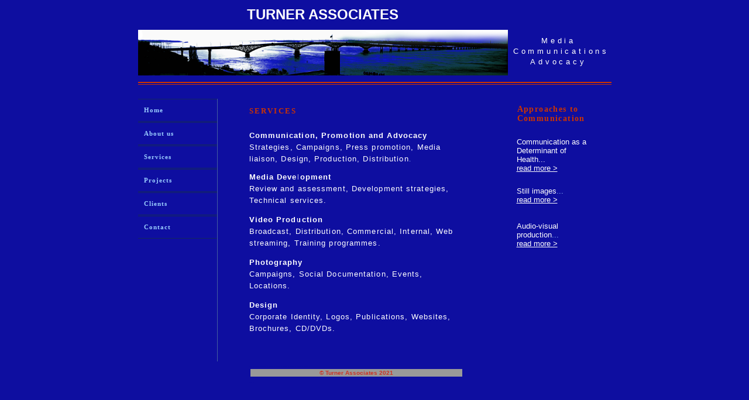

--- FILE ---
content_type: text/html
request_url: http://turner-associates.org/index3.html
body_size: 2019
content:
<!DOCTYPE html PUBLIC "-//W3C//DTD XHTML 1.0 Transitional//EN" "http://www.w3.org/TR/xhtml1/DTD/xhtml1-transitional.dtd">
<html xmlns="http://www.w3.org/1999/xhtml">
<!-- DW6 -->
<head>
<!-- Copyright 2005 Macromedia, Inc. All rights reserved. -->
<title>Turner Associates - Services</title>
<meta http-equiv="Content-Type" content="text/html; charset=utf-8" />
<link rel="stylesheet" href="mm_entertainment.css" type="text/css" />
<style type="text/css">
<!--
.style24 {
	font-size: x-large;
	font-family: Arial, Helvetica, sans-serif;
	color: #0E0EA0;
	font-weight: bold;
}
.style27 {color: #FFFFFF}
.style28 {font-size: x-large; font-family: Arial, Helvetica, sans-serif; font-weight: bold;}
body {
	background-color: #0E0EA0;
}
.style13 {
	font-size: small;
	color: #FFFFFF;
}
.style29 {
	color: #cc3300;
	font-family: Georgia, "Times New Roman", Times, serif;
}
.style32 {color: #cc3300}
.style12 {	font-size: x-small
}
.style34 {
	font-family: Arial, Helvetica, sans-serif;
	font-size: small;
	color: #FFFFFF;
}
.style35 {color: #0E0EA0}
.style36 {font-size: small}
.style38 {font-size: x-small; color: #CC3324; }
a:link {
	color: #FFFFFF;
}
a:visited {
	color: #FFFFFF;
}
-->
</style>
</head>
<body>
<table width="42%" border="0" align="center" cellpadding="0" cellspacing="0">
  <tr bordercolor="#CC3324" bgcolor="02021e">
    <td colspan="4" rowspan="2" nowrap="nowrap" bgcolor="#0E0EA0"><p align="center" class="style27"><span class="style28">TURNER ASSOCIATES</span><br />
      <br />
      <img src="header.gif" alt="header" width="632" height="78" /></p>    </td>
    <td height="43" colspan="3" valign="bottom" nowrap="nowrap" bgcolor="#0E0EA0" id="logo"><br /></td>
    <td width="4" bgcolor="#0E0EA0">&nbsp;</td>
  </tr>
  <tr bgcolor="02021E">
    <td height="57" colspan="3" valign="top" nowrap="nowrap" bordercolor="#CC3324" bgcolor="#0E0EA0" class="style24" id="tagline"><div align="center">
      <p class="style34">Media<br />
        <span class="style35">.</span>Communications<br />
        Advocacy</p>
    </div></td>
    <td width="4" bgcolor="#0E0EA0">&nbsp;</td>
  </tr>
  <tr>
    <td colspan="8" bgcolor="#cc3300"><img src="mm_spacer.gif" alt="" width="1" height="2" border="0" /></td>
  </tr>

   <tr>
    <td colspan="8"><img src="mm_spacer.gif" alt="" width="1" height="2" border="0" /></td>
  </tr>

   <tr>
    <td colspan="8" bgcolor="#cc3300"><img src="mm_spacer.gif" alt="" width="1" height="1" border="0" /></td>
  </tr>

   <tr>
    <td colspan="8" bgcolor="#0E0EA0">&nbsp;<br />
	&nbsp;<br />	</td>
  </tr>
  <tr>
    <td width="135" height="370" valign="top" bgcolor="#0E0EA0">
	<table border="0" cellspacing="0" cellpadding="0" width="135" id="navigation">
        <tr>
          <td width="135" height="40"><a href="index.html" title="HOME">Home</a></td>
        </tr>
        <tr>
          <td width="135" height="40"><a href="index2.html" title="ABOUT US">About us</a></td>
        </tr>
        <tr>
          <td width="135" height="40"><a href="index3.html">Services</a></td>
        </tr>
        <tr>
           <td width="135" height="40"><a href="index4.html">Projects</a></td>
        </tr>
        <tr>
           <td width="135" height="40"><a href="index5.html">Clients</a></td>
        </tr>
        <tr>
           <td width="135" height="40"><a href="index6.html">Contact</a></td>
        </tr>
      </table>
	<p>&nbsp;</p>
	<p>&nbsp;</p></td>
    <td width="1" bgcolor="#445DA0"><img src="mm_spacer.gif" alt="" width="1" height="1" border="0" /></td>
    <td width="56"><img src="mm_spacer.gif" alt="" width="50" height="1" border="0" /></td>
    <td colspan="2" valign="top" bgcolor="#0E0EA0"><img src="mm_spacer.gif" alt="" width="304" height="1" border="0" /><br />
	<table border="0" cellspacing="0" cellpadding="0" width="367">
        <tr>
          <td width="335" height="41" class="pageName"><span class="thrColFixHdr style13 style29"><strong>SERVICES</strong></span></td>
        </tr>
        <tr>
          <td class="bodyText"><p><span class="style36"><span class="style27"><strong>Communication, Promotion and   Advocacy</strong><br />
            
            Strategies, 
            
            Campaigns, 
            
            Press promotion, 
            
            Media   liaison, 
            
            Design, 
            
            Production, 
            
            Distribution</span></span>.</p>
            <p><span class="style36"><span class="style27"><strong>Media Development<br />
            </strong>Review and assessment, Development  strategies, Technical services. <br />
              </span></span></p>
            <p class="style13"><strong>Video Production</strong><br />
              
              Broadcast, 
              
              Distribution, Commercial, 
              
              Internal, 
              
              Web   streaming, Training programmes.</p>
            <p class="style13"><strong>Photography</strong><br />
              
              Campaigns, 
              
              Social Documentation, 
              
              Events, 
              
              Locations.</p>
            <p class="style13"><strong>Design</strong><br />
              
              Corporate Identity, 
              
              Logos, 
              
              Publications, Websites,
              
              Brochures, 
              
              CD/DVDs.</p>            <p align="justify" class="thrColFixHdr style13 style36 style27">&nbsp;</p>          </td>
        </tr>
      </table>	</td>
    <td width="4">&nbsp;</td>
    <td width="176" valign="top" bgcolor="#0E0EA0"><img src="mm_spacer.gif" alt="" width="1" height="10" border="0" /><br />
     <table border="0" cellspacing="0" cellpadding="0" width="135">
        <tr>
          <td colspan="3" align="center" class="sidebarHeader style32" id="sidebarHeader"><div align="left">Approaches to Communication</div></td>
        </tr>

        <tr>
		<td width="3">&nbsp;</td>
		<td width="128" id="sidebar" class="smallText"><p><span class="style13">Communication as a Determinant of Health...</span><span class="style36"><br /> 
            <a href="Communication is a Determinant of Health.pdf" target="_blank">read more &gt;</a><a href="javascript:;"></a></span><br />
		    <br />
		</p>

			<p class="style36"><span class="style27">Still images</span>...<br />
			  <a href="Still Images.pdf" target="_blank">read more &gt;</a><br />
		    <br />
		    <br />
		    <span class="style13">Audio-visual production</span><span class="style36">...<br />
	        <a href="Audo-visual.pdf" target="_blank">read more &gt;</a></span></p>
			<p class="style36"><br />
		    </p>
    <br />
			  &nbsp;<br />
			  &nbsp;<br />
		  &nbsp;<br />          </td>
         <td width="4">&nbsp;</td>
        </tr>
      </table>
    <br /> </td>
    <td width="4"><div align="center"></div></td>
  </tr>
  <tr>
    <td width="135">&nbsp;</td>
    <td width="1"></td>
    <td width="56">&nbsp;</td>
    <td width="456" bordercolor="99ccff"><div align="left"><span class="style12"> <span class="style35">...................................</span></span>
      <table width="366" border="0">
        <tr>
          <th width="407" bgcolor="#999999" scope="row"><div align="center"><span class="style38">© Turner Associates 2021</span></div></th>
        </tr>
      </table>
    <span class="style12"><span class="style35">...</span></span></div></td>
    <td width="10">&nbsp;</td>
    <td width="4">&nbsp;</td>
    <td width="176">&nbsp;</td>
    <td width="4">&nbsp;</td>
  </tr>
</table>
</body>
</html>


--- FILE ---
content_type: text/css
request_url: http://turner-associates.org/mm_entertainment.css
body_size: 538
content:
/* Global Styles */

body {
	margin:0px;
	}
	
td {
	font:11px arial;
	color:#99CCFF;
	}
	
hr {
	height:1px; 
	color: #cccccc;
	border: none;
	}
	
a {
	color: #CC3300;
	text-decoration:underline;
	}
	
a:hover {
	color: #FF3300;
	text-decoration:none;
	}
	
/* ID Styles */

#navigation a {
	font:11px georgia;
	color: #99CCFF;
	font-weight:bold;
	text-decoration: none;
	letter-spacing:.1em;
	line-height:16px;
	display:block;
	padding:10px;
	border: 1pt solid rgb(20,40,95);
	border-right-width: 0px; 
	border-left-width: 0px; 
	}
	
#navigation a:hover {
	color:#ffffff;
	border: 1pt dotted red;
	border-right-width: 0px; 
	border-left-width: 0px; 
	}
	
#sidebarHeader {
	padding: 0px 4px 14px 4px;
	}

#logo {
	font:18px georgia;
	color: #CC3300;
	line-height:24px;
	letter-spacing:.4em;
	}

#tagline {
	font:12px georgia;
	color: #CC3300;
	line-height:18px;
	letter-spacing:.4em;
	}
	
#dateformat a {
	color:#99CCFF;
	font:11px georgia;
	color: #99CCFF;
	letter-spacing:.2em;
	text-decoration:none;
	font-weight:bold;
	}
	
#dateformat a:hover {
	color: #ffffff;
	}

/* Class Styles */

.bodyText {
	font:11px arial;
	color:#99CCFF;
	line-height:20px;
	letter-spacing:.1em;
	margin-top:0px;
	}
	
.pageName{
	font:22px georgia;
	color: #CC3300;
	line-height:20px;
	letter-spacing:.1em;
	}
	
.subHeader {
	font:16px georgia;
	color: #CC3300;
	font-weight:bold;
	letter-spacing:.1em;
	line-height:16px;
	}	
	
.sidebarHeader {
	font:14px georgia;
	color: #99CCFF;
	font-weight:bold;
	letter-spacing:.1em;
	line-height:16px;
	}	
	
.detailText {
	font:11px arial;
	color:#ffffff;
	line-height:16px;
	letter-spacing:.1em;
	}
	
.smallText {
	font:10px arial;
	color:#99CCFF;
	}
	

	